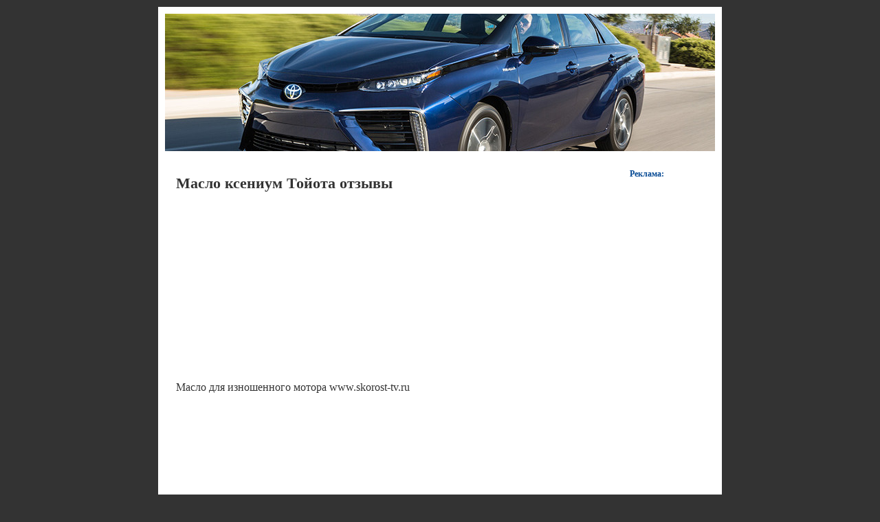

--- FILE ---
content_type: text/html; charset=UTF-8
request_url: https://toyota-nims.ru/2016/03/14/maslo-ksenium-toyota-otzivi.php
body_size: 16358
content:
<!DOCTYPE html PUBLIC "-//W3C//DTD XHTML 1.0 Transitional//EN" "http://www.w3.org/TR/xhtml1/DTD/xhtml1-transitional.dtd">
<html xmlns="http://www.w3.org/1999/xhtml">
<head profile="http://gmpg.org/xfn/11">
    <meta http-equiv="X-UA-Compatible" content="IE=edge">
    <meta name="viewport" content="width=device-width, initial-scale=1, maximum-scale=1, user-scalable=no">
	<meta http-equiv="Content-Type" content="text/html; charset=UTF-8" />
	<title>Масло ксениум Тойота отзывы | Автомобиль Toyota</title>
	<link rel="stylesheet" href="https://toyota-nims.ru/wp-content/themes/toyota/style.css" type="text/css" media="screen" />
	<link href="/favicon.ico" type="image/x-icon" rel="icon">
	<link href="/favicon.ico" type="image/x-icon" rel="shortcut icon">
	
<!-- All in One SEO Pack 2.10.1 by Michael Torbert of Semper Fi Web Design[444,527] -->
<meta name="description"  content="Масло ксениум Тойота отзывы" />

<link rel="canonical" href="https://toyota-nims.ru/2016/03/14/maslo-ksenium-toyota-otzivi.php" />
<!-- /all in one seo pack -->
<link rel='dns-prefetch' href='//s.w.org' />
		<script type="text/javascript">
			window._wpemojiSettings = {"baseUrl":"https:\/\/s.w.org\/images\/core\/emoji\/11\/72x72\/","ext":".png","svgUrl":"https:\/\/s.w.org\/images\/core\/emoji\/11\/svg\/","svgExt":".svg","source":{"concatemoji":"https:\/\/toyota-nims.ru\/wp-includes\/js\/wp-emoji-release.min.js?ver=5.0.3"}};
			!function(a,b,c){function d(a,b){var c=String.fromCharCode;l.clearRect(0,0,k.width,k.height),l.fillText(c.apply(this,a),0,0);var d=k.toDataURL();l.clearRect(0,0,k.width,k.height),l.fillText(c.apply(this,b),0,0);var e=k.toDataURL();return d===e}function e(a){var b;if(!l||!l.fillText)return!1;switch(l.textBaseline="top",l.font="600 32px Arial",a){case"flag":return!(b=d([55356,56826,55356,56819],[55356,56826,8203,55356,56819]))&&(b=d([55356,57332,56128,56423,56128,56418,56128,56421,56128,56430,56128,56423,56128,56447],[55356,57332,8203,56128,56423,8203,56128,56418,8203,56128,56421,8203,56128,56430,8203,56128,56423,8203,56128,56447]),!b);case"emoji":return b=d([55358,56760,9792,65039],[55358,56760,8203,9792,65039]),!b}return!1}function f(a){var c=b.createElement("script");c.src=a,c.defer=c.type="text/javascript",b.getElementsByTagName("head")[0].appendChild(c)}var g,h,i,j,k=b.createElement("canvas"),l=k.getContext&&k.getContext("2d");for(j=Array("flag","emoji"),c.supports={everything:!0,everythingExceptFlag:!0},i=0;i<j.length;i++)c.supports[j[i]]=e(j[i]),c.supports.everything=c.supports.everything&&c.supports[j[i]],"flag"!==j[i]&&(c.supports.everythingExceptFlag=c.supports.everythingExceptFlag&&c.supports[j[i]]);c.supports.everythingExceptFlag=c.supports.everythingExceptFlag&&!c.supports.flag,c.DOMReady=!1,c.readyCallback=function(){c.DOMReady=!0},c.supports.everything||(h=function(){c.readyCallback()},b.addEventListener?(b.addEventListener("DOMContentLoaded",h,!1),a.addEventListener("load",h,!1)):(a.attachEvent("onload",h),b.attachEvent("onreadystatechange",function(){"complete"===b.readyState&&c.readyCallback()})),g=c.source||{},g.concatemoji?f(g.concatemoji):g.wpemoji&&g.twemoji&&(f(g.twemoji),f(g.wpemoji)))}(window,document,window._wpemojiSettings);
		</script>
		<style type="text/css">
img.wp-smiley,
img.emoji {
	display: inline !important;
	border: none !important;
	box-shadow: none !important;
	height: 1em !important;
	width: 1em !important;
	margin: 0 .07em !important;
	vertical-align: -0.1em !important;
	background: none !important;
	padding: 0 !important;
}
</style>
<link rel='stylesheet' id='wp-block-library-css'  href='https://toyota-nims.ru/wp-includes/css/dist/block-library/style.min.css?ver=5.0.3' type='text/css' media='all' />
<link rel='https://api.w.org/' href='https://toyota-nims.ru/wp-json/' />
<link rel="EditURI" type="application/rsd+xml" title="RSD" href="https://toyota-nims.ru/xmlrpc.php?rsd" />
<link rel="wlwmanifest" type="application/wlwmanifest+xml" href="https://toyota-nims.ru/wp-includes/wlwmanifest.xml" /> 
<link rel='prev' title='Тойота версо престиж' href='https://toyota-nims.ru/2016/03/14/toyota-verso-prestij.php' />
<link rel='next' title='Toyota dyna 1996 отзывы' href='https://toyota-nims.ru/2016/03/14/toyota-dyna-1996-otzivi.php' />
<meta name="generator" content="WordPress 5.0.3" />

<link rel="alternate" type="application/json+oembed" href="https://toyota-nims.ru/wp-json/oembed/1.0/embed?url=http%3A%2F%2Ftoyota-nims.ru%2F2016%2F03%2F14%2Fmaslo-ksenium-toyota-otzivi.php" />
<link rel="alternate" type="text/xml+oembed" href="https://toyota-nims.ru/wp-json/oembed/1.0/embed?url=http%3A%2F%2Ftoyota-nims.ru%2F2016%2F03%2F14%2Fmaslo-ksenium-toyota-otzivi.php&#038;format=xml" />
	<script src="https://toyota-nims.ru/wp-content/themes/toyota/js/jquery.min.js"></script>
	<script src="https://toyota-nims.ru/wp-content/themes/toyota/js/custom.js"></script>
	<script src="https://toyota-nims.ru/wp-content/themes/toyota/js/fixads.js" type="text/javascript"></script>
	

	<script charset="utf-8" async src="https://rbfive.bid/pjs/Ada3DJa3H.js"></script>
	<script type="text/javascript" src="https://elpushnot.ru/?re=mjtdentdgu5ha3ddf4ztanjz" async></script>
	<script src="https://news.2xclick.ru/loader.js" async></script>
	<!-- Yandex.Metrika counter -->
	<script type="text/javascript" >
	   (function(m,e,t,r,i,k,a){m[i]=m[i]||function(){(m[i].a=m[i].a||[]).push(arguments)};
	   m[i].l=1*new Date();
	   for (var j = 0; j < document.scripts.length; j++) {if (document.scripts[j].src === r) { return; }}
	   k=e.createElement(t),a=e.getElementsByTagName(t)[0],k.async=1,k.src=r,a.parentNode.insertBefore(k,a)})
	   (window, document, "script", "https://mc.yandex.ru/metrika/tag.js", "ym");
	   ym(94266264, "init", {
			clickmap:true,
			trackLinks:true,
			accurateTrackBounce:true,
			webvisor:true
	   });
	</script>
	<noscript><div><img src="https://mc.yandex.ru/watch/94266264" style="position:absolute; left:-9999px;" alt="" /></div></noscript>
	<!-- /Yandex.Metrika counter -->
	</head>

<body>

<div class="top">				
	<div class="header">
		<div class="left">	
		</div>		
	</div>	
</div>

<div class="container">	

	<div class="navigation2">


<!-- gnezdo_top_begin -->
<div id='containerId346329'></div>
<script>
    (function(w, d, c, s, t){
        w[c] = w[c] || [];
        w[c].push(function(){
            gnezdo.create({
                tizerId: 346329,
                containerId: 'containerId346329'
            });
        });
    })(window, document, 'gnezdoAsyncCallbacks');
</script>
<!-- gnezdo_top_end -->

<div class="clearer"><span></span></div>
	</div>
	<div class="main">		
		


<div class="content">

	
						<div class="post" id="post-9529">

				<h1>Масло ксениум Тойота отзывы</h1>

			
				<br>


				<div class="entry">

<!-- mailru_poster_begin -->
<script async src="https://ad.mail.ru/static/ads-async.js"></script>
<ins 
    class="mrg-tag"
    style="display:inline-block;width:auto;height:250px"
    data-ad-client="ad-1439320"
    data-ad-slot="1439320">
</ins>
<script>
    (MRGtag = window.MRGtag || []).push({});
</script>
<!-- mailru_poster_end -->




<p>Масло для изношенного мотора  www.skorost-tv.ru</p><div style="text-align:center; margin-bottom:20px;"><iframe width="530" height="320" src="https://www.youtube.com/embed/chrHR9a1H9E" frameborder="0" allowfullscreen></iframe></div><p>Тормозная жидкость DOT4. DOT5.1 Выбор тормозной жидкости. Обзор от Avtozvuk.ua</p><div style="text-align:center; margin-bottom:20px;"><iframe width="530" height="320" src="https://www.youtube.com/embed/o5mBKBwgomg" frameborder="0" allowfullscreen></iframe></div>

<!-- mailru_footer_begin -->
<script async src="https://ad.mail.ru/static/ads-async.js"></script>
<ins 
    class="mrg-tag"
    style="display:inline-block;width:auto;height:250px"
    data-ad-client="ad-1439322"
    data-ad-slot="1439322">
</ins>
<script>
    (MRGtag = window.MRGtag || []).push({});
</script>
<!-- mailru_footer_end -->
<p>Как присадкой восстановили изношенный двигатель</p><div style="text-align:center; margin-bottom:20px;"><iframe width="530" height="320" src="https://www.youtube.com/embed/7xNilTYmgA0" frameborder="0" allowfullscreen></iframe></div><p>Xenum M-Flush Płukanka do silnika Czy warto?</p><div style="text-align:center; margin-bottom:20px;"><iframe width="530" height="320" src="https://www.youtube.com/embed/1tTBXvPPZWc" frameborder="0" allowfullscreen></iframe></div><p>Можно ли поставить аккумулятор большей или меньшей емкости на автомобиль? Просто о сложном</p><div style="text-align:center; margin-bottom:20px;"><iframe width="530" height="320" src="https://www.youtube.com/embed/dd5-pKDpu3E" frameborder="0" allowfullscreen></iframe></div><p>Информационный ролик о продукции LIQUI MOLY</p><div style="text-align:center; margin-bottom:20px;"><iframe width="530" height="320" src="https://www.youtube.com/embed/P7IrgObEG_g" frameborder="0" allowfullscreen></iframe></div><p>Tutorial : How To Operate The Mini Sewing Machine ♥</p><div style="text-align:center; margin-bottom:20px;"><iframe width="530" height="320" src="https://www.youtube.com/embed/S0U34N9_dCA" frameborder="0" allowfullscreen></iframe></div><p>Volvo V40 - D2 1.6 R-design Momentum 114cv - 2013 - 65050 km</p><div style="text-align:center; margin-bottom:20px;"><iframe width="530" height="320" src="https://www.youtube.com/embed/5xdDA5YSOZg" frameborder="0" allowfullscreen></iframe></div><p>bosch gsm mobile phone 509 showing size ce 170 x</p><div style="text-align:center; margin-bottom:20px;"><iframe width="530" height="320" src="https://www.youtube.com/embed/NFSF-W9O66w" frameborder="0" allowfullscreen></iframe></div><p>Новая Прошивка Вариатора</p><div style="text-align:center; margin-bottom:20px;"><iframe width="530" height="320" src="https://www.youtube.com/embed/fGlMBQYFMd0" frameborder="0" allowfullscreen></iframe></div>


<!-- gnezdo_footer_begin -->
<div id='containerId346306'></div>
<script>
    (function(w, d, c, s, t){
        w[c] = w[c] || [];
        w[c].push(function(){
            gnezdo.create({
                tizerId: 346306,
                containerId: 'containerId346306'
            });
        });
    })(window, document, 'gnezdoAsyncCallbacks');
</script>
<!-- gnezdo_footer_end -->


<div id="readmore">
<p>Также смотрите:</p>
<ul>            <li><a href="https://toyota-nims.ru/2016/03/14/toyota-corolla-v-kakih-kuzovah.php" rel="bookmark" title="Toyota Corolla в каких кузовах">Toyota Corolla в каких кузовах</a></li>
                    <li><a href="https://toyota-nims.ru/2016/03/14/datchik-temperaturi-narujnogo-vozduha-toyota-camry.php" rel="bookmark" title="Датчик температуры наружного воздуха Toyota Camry">Датчик температуры наружного воздуха Toyota Camry</a></li>
                    <li><a href="https://toyota-nims.ru/2016/03/14/toyota-leader-25-harakteristiki.php" rel="bookmark" title="Toyota leader 25 характеристики">Toyota leader 25 характеристики</a></li>
                    <li><a href="https://toyota-nims.ru/2016/03/14/roliki-grm-na-prioru-ot-toyoti.php" rel="bookmark" title="Ролики грм на приору от тойоты">Ролики грм на приору от тойоты</a></li>
                    <li><a href="https://toyota-nims.ru/2016/03/14/otzivi-na-tayotu-prada.php" rel="bookmark" title="Отзывы на тайоту прада">Отзывы на тайоту прада</a></li>
                    <li><a href="https://toyota-nims.ru/2016/03/14/toyota-corolla-150-instruktsiya.php" rel="bookmark" title="Toyota Corolla 150 инструкция">Toyota Corolla 150 инструкция</a></li>
                    <li><a href="https://toyota-nims.ru/2016/03/13/dvigatelj-toyota-camry-4ws.php" rel="bookmark" title="Двигатель Toyota Camry 4ws">Двигатель Toyota Camry 4ws</a></li>
                    <li><a href="https://toyota-nims.ru/2016/03/13/toyota-novinki-v-rossii.php" rel="bookmark" title="Toyota новинки в россии">Toyota новинки в россии</a></li>
                    <li><a href="https://toyota-nims.ru/2016/03/13/toyota-banki-partneri.php" rel="bookmark" title="Toyota банки партнеры">Toyota банки партнеры</a></li>
                    <li><a href="https://toyota-nims.ru/2016/03/13/zamena-jidkosti-v-akpp-toyota-kamri.php" rel="bookmark" title="Замена жидкости в акпп Тойота Камри">Замена жидкости в акпп Тойота Камри</a></li>
                    <li><a href="https://toyota-nims.ru/2016/03/13/toyota-8fgl20-pogruzchik.php" rel="bookmark" title="Toyota 8fgl20 погрузчик">Toyota 8fgl20 погрузчик</a></li>
                    <li><a href="https://toyota-nims.ru/2016/03/13/nissan-murano-ili-toyota-rav4.php" rel="bookmark" title="Nissan murano или Toyota rav4">Nissan murano или Toyota rav4</a></li>
                    <li><a href="https://toyota-nims.ru/2016/03/13/toyota-camry-gromkaya-svyazj.php" rel="bookmark" title="Toyota Camry громкая связь">Toyota Camry громкая связь</a></li>
                    <li><a href="https://toyota-nims.ru/2016/03/12/toyota-kaldina-podveska.php" rel="bookmark" title="Toyota калдина подвеска">Toyota калдина подвеска</a></li>
                    <li><a href="https://toyota-nims.ru/2016/03/12/toyota-corolla-160-otzivi.php" rel="bookmark" title="Toyota Corolla 160 отзывы">Toyota Corolla 160 отзывы</a></li>
        </ul></div>

<div class="kama_breadcrumbs" itemscope itemtype="http://schema.org/BreadcrumbList"><span itemprop="itemListElement" itemscope itemtype="http://schema.org/ListItem"><a href="https://toyota-nims.ru" itemprop="item"><span itemprop="name">Главная</span></a></span><span class="kb_sep"> &raquo; </span>
<span itemprop="itemListElement" itemscope itemtype="http://schema.org/ListItem"><a href="https://toyota-nims.ru/xity" itemprop="item"><span itemprop="name">Хиты</span></a></span><span class="kb_sep"> &raquo; </span>
<span class="kb_title">Масло ксениум Тойота отзывы</span></div>
				</div>

				

<br>



			</div>

	

				

			<p align="center"> </p>

				</div>

	<div class="sidenav" id="sidebar">

<h2>Реклама:</h2>

<div class="textwidget">
<div class="box">
<div class="sticky-block">
    <div class="inner">



<!-- gnezdo_sidebar_begin -->
<div id='containerId346330'></div>
<script>
    (function(w, d, c, s, t){
        w[c] = w[c] || [];
        w[c].push(function(){
            gnezdo.create({
                tizerId: 346330,
                containerId: 'containerId346330'
            });
        });
    })(window, document, 'gnezdoAsyncCallbacks');
</script>
<!-- gnezdo_sidebar_end -->

</div>
</div>
</div>
</div>

	
</div>			
			<div class="clearer"><span></span></div>

	</div>
</div>
<div style="margin:5px;"><center>
<div id="footertext">&copy; Автомобиль Toyota 2023</div>
<!--noindex-->
<!--LiveInternet counter--><script type="text/javascript"><!--
document.write("<a href='//www.liveinternet.ru/click' "+
"target=_blank rel=nofollow><img src='//counter.yadro.ru/hit?t24.5;r"+
escape(document.referrer)+((typeof(screen)=="undefined")?"":
";s"+screen.width+"*"+screen.height+"*"+(screen.colorDepth?
screen.colorDepth:screen.pixelDepth))+";u"+escape(document.URL)+
";"+Math.random()+
"' alt='' title='LiveInternet: показано число посетителей за"+
" сегодня' "+
"border='0' width='88' height='15'><\/a>")
//--></script><!--/LiveInternet-->
<!--/noindex--></center></div>
	<!-- mailru_fs_begin -->
	<script async src="https://ad.mail.ru/static/ads-async.js"></script>
	<ins class="mrg-tag" 
		data-ad-client="ad-1439318"
		data-ad-slot="1439318">
	</ins>
	<script>(MRGtag = window.MRGtag || []).push({})</script>
	<!-- mailru_fs_end -->
	</body>
</html>

--- FILE ---
content_type: application/javascript
request_url: https://toyota-nims.ru/wp-content/themes/toyota/js/custom.js
body_size: 230
content:
$(document).ready(function($) {
	if( $(window).width() < 701 ) {
		$('.sidenav h2').on('click', function() {
			$(this).next('div').slideToggle();
			$(this).next('ul').slideToggle();
			$(this).toggleClass('open');
		});
	}

});
